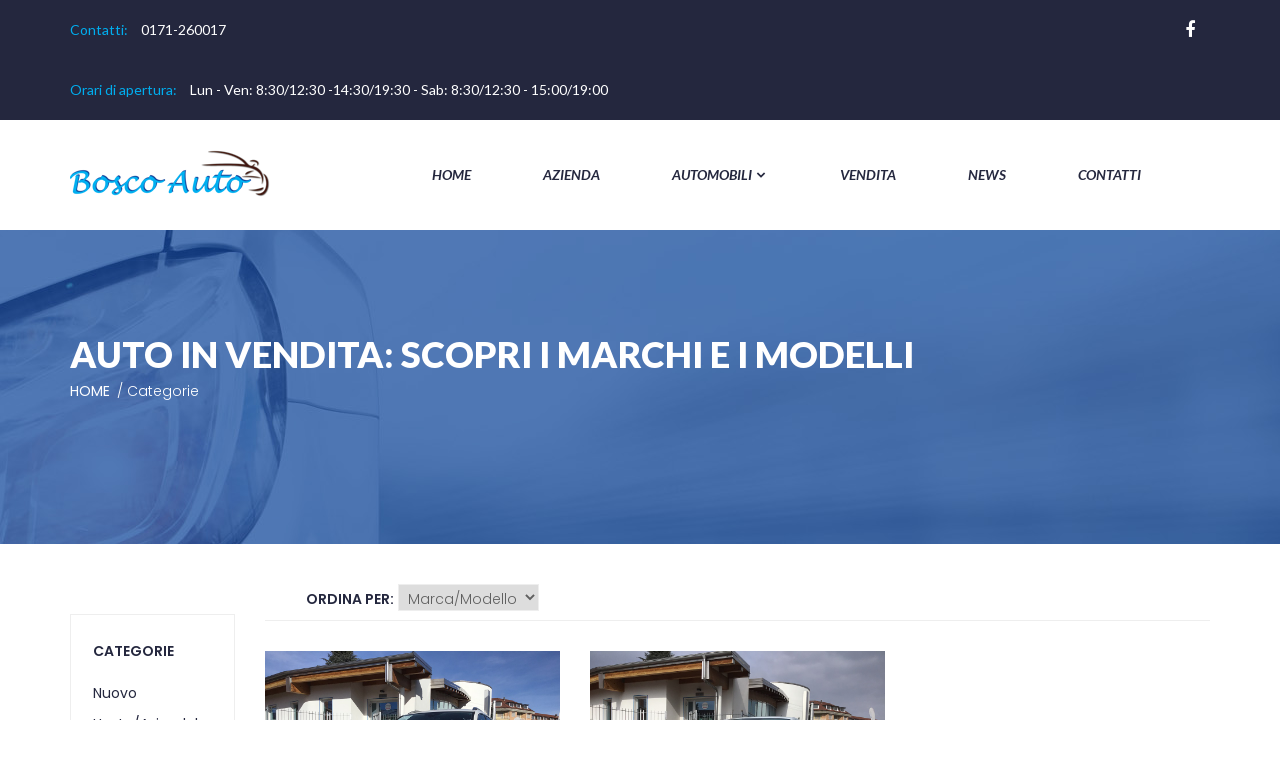

--- FILE ---
content_type: text/html; charset=UTF-8
request_url: http://www.boscoauto.it/shop-left-sidebar.php?marca=SEAT
body_size: 42088
content:
<!DOCTYPE html>
<html class="no-js" lang="it">
    <head>
        <!-- Basic page needs
        ============================================ -->
        <meta charset="utf-8">
        <meta http-equiv="x-ua-compatible" content="ie=edge">
        <title>Concessionaria Audi Cuneo, Volkswagen Cuneo, BMW Cuneo</title>
        <meta name="description" content="Se stai cercando una Concessionaria Audi, Volkswagen, BMW o Mercedes a Cuneo, Bosco Auto è la soluzione! Scopri la gamma di auto nuove, km0 e usate.
">

        <!-- Mobile specific metas
        ============================================ -->
        <meta name="viewport" content="width=device-width, initial-scale=1">

        <!-- favicon.ico -->
        <link rel="shortcut icon" type="image/x-icon" href="img/favicon.ico">
                <meta property="og:type" content="website">
        <meta property="og:site_name" content="Leasing, noleggio, finanziamenti">
        <meta property="og:title" content="Leasing, noleggio, finanziamenti">
        <meta property="og:image" content="https://www.boscoauto.it/img/concessionaria-bosco-auto-cuneo.jpg">
        <meta property="og:url" content="https://www.boscoauto.it/shop-left-sidebar.php" />
        <meta property="og:locale" content="it_IT">
        <meta name="og:title" content="Leasing, noleggio, finanziamenti">
        <meta property="og:description" content="La concessionaria Bosco Auto, a Borgo San Dalmazzo (pochi Km da Cuneo) ti aspetta per l'acquisto della tua auto! Presso la nostra sede troverai auto nuove, usate, km0 e auto per commercianti, ti aspettiamo...">

        <meta name="keywords" lang="it" content="contratto leasing auto cuneo, leasing cuneo, finanziamento auto cuneo, finanziamento personalizzato, noleggio auto cuneo, concessionaria auto cuneo, concessionaria bosco auto,">

        <!-- Twitter Cards -->
            <meta name="twitter:url" content="https://www.boscoauto.it/shop-left-sidebar.php" />
            <meta name="twitter:title" content="Leasing, noleggio e finanziamenti auto a Cuneo | Bosco Auto" />
            <meta name="twitter:card" content="summary" />
            <meta name="twitter:description" content="Tra i servizi della nostra concessionaria è possibile richiedere un finanziamento personalizzato, un contratto leasing e il noleggio di un auto." />
            <meta name="twitter:image" content="https://www.boscoauto.it/img/concessionaria-bosco-auto-cuneo.jpg" />
        <meta name="twitter:site" content="@boscoauto" />
        <link rel="alternate" hreflang="it" href="https://www.boscoauto.it/shop-left-sidebar.php" />
        <link rel="canonical" href="https://www.boscoauto.it/shop-left-sidebar.php" />
        <link rel="alternate" hreflang="x-default" href="https://www.boscoauto.it/shop-left-sidebar.php" />
        <!-- ============== All CSS ================ -->
        <!-- normalize css
        ============================================ -->
        <link rel="stylesheet" href="css/normalize.css">

        <!-- animate css
        ============================================ -->
        <link rel="stylesheet" href="css/animate.css">

        <!-- bootstrap css
        ============================================ -->
        <link rel="stylesheet" href="css/bootstrap.min.css">

        <!-- meanmenu css
        ============================================ -->
        <link rel="stylesheet" href="css/meanmenu.min.css">

        <!-- font-awesome css
        ============================================ -->
        <link rel="stylesheet" href="css/font-awesome.min.css">

        <!-- icofont css
        ============================================ -->
        <link rel="stylesheet" href="css/icofont.css">

        <!-- change-text css
        ============================================ -->
        <link rel="stylesheet" href="css/change-text.css">

        <!-- YTPlayer css
        ============================================ -->
        <link rel="stylesheet" href="css/jquery.mb.YTPlayer.min.css">

        <!-- main css
        ============================================ -->
        <link rel="stylesheet" href="css/main.css">

        <!-- owl.carousel css
        ============================================ -->
        <link rel="stylesheet" href="css/owl.carousel.css">
        <link rel="stylesheet" href="css/owl.theme.css">
        <link rel="stylesheet" href="css/owl.transitions.css">

        <!-- nivo-slider css
        ============================================ -->
        <link rel="stylesheet" href="lib/css/nivo-slider.css">
        <link rel="stylesheet" href="lib/css/preview.css">

        <!-- style css
        ============================================ -->
        <link rel="stylesheet" href="style.css">

        <!-- responsive css
        ============================================ -->
        <link rel="stylesheet" href="css/responsive.css">

        <!-- modernizr js
        ============================================ -->
        <script src="js/vendor/modernizr-2.8.3.min.js"></script>
    <script>
  (function(i,s,o,g,r,a,m){i['GoogleAnalyticsObject']=r;i[r]=i[r]||function(){
  (i[r].q=i[r].q||[]).push(arguments)},i[r].l=1*new Date();a=s.createElement(o),
  m=s.getElementsByTagName(o)[0];a.async=1;a.src=g;m.parentNode.insertBefore(a,m)
  })(window,document,'script','https://www.google-analytics.com/analytics.js','ga');

  ga('create', 'UA-70475957-13', 'auto');
  ga('send', 'pageview');

</script>
</head>
    <body>
        <!-- header area start -->
        <header id="sticker">
            <div class="header-top">
                <div class="container">
                    <div class="row">
                        <div class="col-md-7">
                                    <!-- welcome message start -->
                            <div class="welcome-msg">
                                <ul>
                                    <li> <p> <span> Contatti: </span><a onclick="ga('send', 'event', 'clic', 'telefonata', '0171260017',1);" style="color:#FFF" href="tel:0171260017">0171-260017</a></p></li>
                                    <li> <p> <span> Orari di apertura: </span>Lun - Ven:  8:30/12:30 -14:30/19:30 - Sab: 8:30/12:30 - 15:00/19:00</p></li>
                                </ul>
                            </div>
                            <!-- welcome message end -->
                        </div>
                        <div class="col-md-5">
                            <div class="header-top-menu">
                                <!-- top social start -->
                                <div class="top-social">
                                    <ul>
                                        <li><a href="https://www.facebook.com/Boscoauto-Srl-735620509843229/" target="new"> <i class="fa fa-facebook"></i> </a></li>
                                        <!--<li><a href="#"> <i class="fa fa-google-plus"></i> </a></li>-->
                                        <!--<li><a href="#"> <i class="fa fa-twitter"></i> </a></li>
                                        <li><a href="#"> <i class="fa fa-instagram"></i> </a></li>
                                        <li><a href="#"> <i class="fa fa-pinterest-p"></i> </a></li>-->
                                    </ul>
                                </div>
                                <!-- top social end -->
                            </div>
                        </div>
                    </div>
                </div>
            </div>
            <!-- mainmenu area start -->
            <div class="main-menu-area hidden-xs">
                <div class="container">
                    <div class="menu-position">
                        <div class="row">
                            <div class="col-md-3 col-sm-2">
                                <!-- logo start -->
                                <div class="logo">
                                    <a href="index.php">
                                        <img src="img/logo.png" alt="">
                                    </a>
                                </div>
                                <!-- logo end -->
                            </div>
                            <div class="col-md-9 col-sm-10 static">
                               <!-- main-menu start -->
                                <div class="main-menu">
                                    <nav>
                                        <ul>
                                            <!-- single menu -->
                                            <li class="has-sub"><a href="index.php">Home</a>
                                                
                                            </li>
                                            <!-- single menu -->
                                            <li><a href="about-us.html">Azienda</a></li>
                                            <!-- single menu -->
                                            <li class="has-sub"><a href="shop-left-sidebar.php">Automobili<i class="icofont icofont-simple-down"></i></a>
                                            <ul class="sub-menu left">
                                                    <li><a href="nuovo.php">Nuovo</a></li>
                                                    <li><a href="usato.php">Usato/Aziendale</a></li>
                                                    <!--<li><a href="aziendale.php">Aziendale</a></li>-->
                                                    <li><a href="km.php">Km 0</a></li>
                                                    <li><a href="ac.php">Auto per commercianti</a></li>
                                                    </ul>
                                            </li>        
                                                  
                                            
                                                
                                            <!-- single menu -->
                                            <li><a href="vendita.html">Vendita</a></li>
                                            <!-- single menu -->
                                            <li class="has-mega"><a href="blog.html">News</a>
                                                
                                            </li>
                                            <!-- single menu -->
                                            <li class="has-mega"><a href="contact.html">Contatti</a>
                                                
                                            </li>
                                        </ul>
                                    </nav>
                                </div>
                                <!-- main-menu start -->
                            </div>
                        </div>
                    </div>
                </div>
            </div>
            <!-- mainmenu area end -->
            <!-- mobile menu area start -->
            <div class="mobile-menu-area hidden-lg hidden-md hidden-sm">
                <div class="container">
                    <div class="row">
                        <div class="col-xs-12">
                            <div class="logo">
                                <a href="index.php">
                                    <img src="img/logo-light.png" alt="">
                                </a>
                            </div>
                            <div class="mobile-menu">
                                <nav>
                                    <ul>
                                        <li><a href="index.php">Home</a>
                                            
                                        </li>
                                        <li><a href="about-us.html">Azienda</a></li>
                                        <li class="has-sub"><a href="shop-left-sidebar.php">Automobili<i class="icofont icofont-simple-down"></i></a>
                                            <ul class="sub-menu left">
                                                    <li><a href="nuovo.php">Nuovo</a></li>
                                                    <li><a href="usato.php">Usato/Aziendale</a></li>
                                                    <!--<li><a href="aziendale.php">Aziendale</a></li>-->
                                                    <li><a href="km.php">Km 0</a></li>
                                                    <li><a href="ac.php">Auto per commercianti</a></li>
                                            </ul>
                                        </li> 
                                        <li><a href="vendita.html">Vendita</a></li>
                                        <li><a href="blog.html">News</a></li>
                                        <li><a href="contact.html">Contatti</a></li>
                                    </ul>
                                </nav>
                            </div>
                        </div>
                    </div>
                </div>
            </div>
            <!-- mobile menu area end -->
        </header>
        <!-- header area end -->
        <!-- page title area start -->
        <div class="page-title-area">
            <div class="container">
                <div class="row">
                    <div class="col-md-12">
                        <!-- page title start -->
                        <div class="page-title">
                            <h1 style="color:white;">Auto in vendita: scopri i marchi e i modelli</h1>
                        </div>
                        <!-- page title end -->
                        <!-- page title menu start -->
                        <div class="page-title-menu">
                            <ul>
                                <li><a href="index.php">Home</a> <span> / </span> </li>
                                <li>Categorie</li>
                            </ul>
                        </div>
                        <!-- page title menu end -->
                    </div>
                </div>
            </div>
        </div>
        <!-- page title area end -->
        <!-- shop area start -->
        <div class="shop-area pages section-padding">
            <div class="container">
                <div class="row">
                    <div class="col-md-2">
                        <!-- shop sidebar start -->
                        <div class="shop-sidebar">
                            <!-- search box start -->
			    <!--
                            <div class="search-box">
                                <input type="text" placeholder="search">
                                <button type="submit"> <i class="fa fa-search"></i> </button>
                            </div>
			    -->
                            <!-- search box end -->
                            <div class="sidebar-menus">
                                <!-- catagoty menu start -->
                                <div class="catagory-menu sidebar-section-padding">
                                    <!-- section title start -->
                                    <div class="section-small-title">
                                        <h3>Categorie</h3>
                                    </div>
                                    <!-- section title end -->
                                    <ul>
                                        <li><a href="nuovo.php">Nuovo</a></li>
                                        <li><a href="usato.php">Usato/Aziendale</a></li>
                                        <!--<li><a href="aziendale.php">Aziendale</a></li>-->
                                        <li><a href="km.php">Km 0</a></li>
                                        <li><a href="ac.php">Auto per commercianti</a></li>
                                    </ul>
                                </div>
                                <!-- catagoty menu end -->
                                <!-- tag start -->
                                <div class="tags sidebar-section-padding">
                                    <!-- section title start -->
                                    <div class="section-small-title">
                                        <h3>Marchi</h3>
                                    </div>
                                    <!-- section title end -->
                                    <div class="single-tags">
                                        <ul>
                                            <li><a href="shop-left-sidebar.php?marca=ALFA ROMEO" ><img src="./brand_auto/alfa.png" width="100px" height="57px" border="0"></a></li>
                                            <li><a href="shop-left-sidebar.php?marca=AUDI" ><img src="./brand_auto/audi.png" width="100px" height="57px" border="0"></a></li>
                                            <li><a href="shop-left-sidebar.php?marca=BMW" ><img src="./brand_auto/bmw.png" width="100px" height="57px" border="0"></a></li>
                                            <li><a href="shop-left-sidebar.php?marca=CITROEN" ><img src="./brand_auto/citroen.png" width="100px" height="57px" border="0"></a></li>
                                            <li><a href="shop-left-sidebar.php?marca=FIAT" ><img src="./brand_auto/fiat.png" width="100px" height="57px" border="0"></a></li>
                                            <li><a href="shop-left-sidebar.php?marca=FORD" ><img src="./brand_auto/ford.png" width="100px" height="57px" border="0"></a></li>
                                            <li><a href="shop-left-sidebar.php?marca=HYUNDAI" ><img src="./brand_auto/hyundai.png" width="100px" height="57px" border="0"></a></li>
                                            <li><a href="shop-left-sidebar.php?marca=JEEP" ><img src="./brand_auto/jeep.png" width="100px" height="57px" border="0"></a></li>
                                            <li><a href="shop-left-sidebar.php?marca=KIA" ><img src="./brand_auto/kia.png" width="100px" height="57px" border="0"></a></li>
                                            <li><a href="shop-left-sidebar.php?marca=LAND ROVER" ><img src="./brand_auto/land_rover.png" width="100px" height="57px" border="0"></a></li>
                                            <li><a href="shop-left-sidebar.php?marca=MERCEDES" ><img src="./brand_auto/mercedes.png" width="100px" height="57px" border="0"></a></li>
                                            <li><a href="shop-left-sidebar.php?marca=MINI" ><img src="./brand_auto/mini.png" width="100px" height="57px" border="0"></a></li>
                                            <li><a href="shop-left-sidebar.php?marca=NISSAN" ><img src="./brand_auto/nissan.png" width="100px" height="57px" border="0"></a></li>
                                            <li><a href="shop-left-sidebar.php?marca=OPEL" ><img src="./brand_auto/opel.png" width="100px" height="57px" border="0"></a></li>
                                            <li><a href="shop-left-sidebar.php?marca=PEUGEOT" ><img src="./brand_auto/pegeout.png" width="100px" height="57px" border="0"></a></li>
                                            <li><a href="shop-left-sidebar.php?marca=PORSCHE" ><img src="./brand_auto/porsche.png" width="100px" height="57px" border="0"></a></li>
                                            <li><a href="shop-left-sidebar.php?marca=RENAULT" ><img src="./brand_auto/renault.png" width="100px" height="57px" border="0"></a></li>
                                            <li><a href="shop-left-sidebar.php?marca=SEAT" style='background: #00aeef;'><img src="./brand_auto/seat.png" width="100px" height="57px" border="0"></a></li>
                                            <li><a href="shop-left-sidebar.php?marca=SKODA" ><img src="./brand_auto/skoda.png" width="100px" height="57px" border="0"></a></li>
                                            <li><a href="shop-left-sidebar.php?marca=SMART" ><img src="./brand_auto/smart_rid.png" width="100px" height="57px" border="0"></a></li>
                                            <li><a href="shop-left-sidebar.php?marca=SUBARU" ><img src="./brand_auto/subaru.png" width="100px" height="57px" border="0"></a></li>
                                            <li><a href="shop-left-sidebar.php?marca=TOYOTA" ><img src="./brand_auto/toyota.png" width="100px" height="57px" border="0"></a></li>
                                            <li><a href="shop-left-sidebar.php?marca=VOLKSWAGEN" ><img src="./brand_auto/volkswagen.png" width="100px" height="57px" border="0"></a></li>
                                            <li><a href="shop-left-sidebar.php?marca=VOLVO" ><img src="./brand_auto/volvo.png" width="100px" height="57px" border="0"></a></li>
                                            
                                        </ul>
                                    </div>
                                </div>
                                <!-- tag end -->
                            </div>
                            <!-- video start -->
                            <div class="videos sidebar-section-padding">
                                <div class="section-small-title">
                                    <h3>VIDEO</h3>
                                </div>
                                <div class="video embed-responsive embed-responsive-16by9">
				    <video id="myVideo" width="284" height="160" preload controls>
					<source src="./img/concessionaria_boscoauto.mp4" type="video/mp4">
				    </video>
                                </div>
                            </div>
                            <!-- video end -->
                            <!-- popular service start -->
                            <div class="popular-service spacer">
                            </div>
                            <!-- popular service end -->
                        </div>
                        <!-- shop sidebar end -->
                    </div>
                    
                    <div class="col-md-10">
                     
                        <div class="row">
                    	    <div class="col-md-12">
                                <!-- shop bar start -->
                                <div class="shop-bar">
                                    <!-- shop tab bar start -->
				    <!--
                                    <div class="shop-nav width-33 pull-left">
                                        <ul class="shop-navigation" role="tablist">
                                            <li role="presentation" class="active gird">
                                                <a href="#gird" aria-controls="gird" role="tab" data-toggle="tab">
                                                    <i class="fa fa-th"></i>
                                                </a>
                                            </li>
                                            <li role="presentation" class="list">
                                                <a href="#list" aria-controls="list" role="tab" data-toggle="tab">
                                                    <i class="fa fa-bars"></i>
                                                </a>
                                            </li>
                                        </ul>
                                    </div>
				    -->
                                    <!-- shop tab bar end -->
                                    <!-- shop sort start -->
                                    <div class="sort-by width-33 pull-left text-center">
					<form name="ordinamento" method="post" action="shop-left-sidebar.php">
						<input type="hidden" name="marca" value="SEAT">
                                        	<label>Ordina per:</label>
                                        	<select name="sort" onChange="this.form.submit();">
                                            		<option value="modello" selected >Marca/Modello</option>
                                            		<option value="prezzo"  >Prezzo</option>
                                        	</select>
					</form>
                                    </div>
                                    <!-- shop sort end -->
                                </div>
                                <!-- shop bar end -->
                            </div>
                        </div>
                        <div class="row">
                            <!-- shop tab content start -->
                            <div class="tab-content">
                            
                                <div role="tabpanel" class="tab-pane fade in active" id="gird">
                                    <!-- gird shop start -->
                                    <div class="gird-shop">
                                        <div class="col-md-4 col-sm-6">
                                            <!-- single shop start -->
                                            <div class="single-product hover-style text-center">
                                                <div class="product-img">
                                                    <!-- product-img -->
                                                    <a href="/auto/SEAT-ATECA/101" class="main-img">
                                                        <!--<img src="./immagini/IMG_4014.JPG" alt="Foto" height="221.25">-->
                                                        <img src="./immagini/IMG_4014.JPG" alt="Foto">
							<span class="post-date-venduta">VENDUTA</span>
                                                    </a>
                                                    <!-- product actions -->
                                                    <div class="product-action">
                                                        <div class="action-btn">
                                                            <!--<button class="icon-button action-single-btn"> <i class="fa fa-heart"></i> </button>-->
                                                    	    <button class="text-button action-single-btn" onclick="window.location.href='./richiesta_preventivo.php?id=101'"> Richiedi preventivo</button>
                                                            <!--<button class="icon-button action-single-btn"> <i class="fa fa-eye"></i> </button>-->
                                                        </div>
                                                    </div>
                                                </div>
                                                <!-- product-info start -->
                                                <div class="product-info text-center">
                                                    <div class="product-name">
                                                        <a href="/auto/SEAT-ATECA/101">SEAT ATECA</a>
                                                    </div>
                                                    <div class="product-price">
                                                        <p>Vettura nuova</p>
                                                    </div>
                                                </div>
                                                <!-- product-info start -->
                                            </div>
                                            <!-- single shop end -->
                                        </div>
                                    </div>
                                    <!-- gird shop end -->
                                    <!-- gird shop start -->
                                    <div class="gird-shop">
                                        <div class="col-md-4 col-sm-6">
                                            <!-- single shop start -->
                                            <div class="single-product hover-style text-center">
                                                <div class="product-img">
                                                    <!-- product-img -->
                                                    <a href="/auto/SEAT-IBIZA/102" class="main-img">
                                                        <!--<img src="./immagini/IMG_4082.JPG" alt="Foto" height="221.25">-->
                                                        <img src="./immagini/IMG_4082.JPG" alt="Foto">
							<span class="post-date-venduta">VENDUTA</span>
                                                    </a>
                                                    <!-- product actions -->
                                                    <div class="product-action">
                                                        <div class="action-btn">
                                                            <!--<button class="icon-button action-single-btn"> <i class="fa fa-heart"></i> </button>-->
                                                    	    <button class="text-button action-single-btn" onclick="window.location.href='./richiesta_preventivo.php?id=102'"> Richiedi preventivo</button>
                                                            <!--<button class="icon-button action-single-btn"> <i class="fa fa-eye"></i> </button>-->
                                                        </div>
                                                    </div>
                                                </div>
                                                <!-- product-info start -->
                                                <div class="product-info text-center">
                                                    <div class="product-name">
                                                        <a href="/auto/SEAT-IBIZA/102">SEAT IBIZA</a>
                                                    </div>
                                                    <div class="product-price">
                                                        <p>Vettura nuova</p>
                                                    </div>
                                                </div>
                                                <!-- product-info start -->
                                            </div>
                                            <!-- single shop end -->
                                        </div>
                                    </div>
                                    <!-- gird shop end -->
                                </div>
                        <div class="row">
                            <div class="col-md-12">
                                <!-- toolbar start -->
                                <div class="toolbar-bottom">
                                    <ul>
                                        <li class='current' ><a href="shop-left-sidebar.php?pag=1&marca=SEAT">1</a></li>
                                    </ul>
                                </div>
                                <!-- toolbar end -->
                            </div>
                        </div>
                    </div>
                </div>
            </div>
        </div>
</div>
        <!-- shop area end -->
<!-- quick book area start -->
        <div class="quick-book-area">
            <div class="container">
                <div class="row">
                    <div class="col-md-12">
                        <div class="book-now">
                            <div class="display-table">
                                <div class="display-table-cell">
                                   <!-- book now content start -->
                                    <div class="book-now-title">
                                        <h2>PRENOTA UN TEST DRIVE</h2>
                                        <a href="test_drive.html" class="book-now-btn"> <i class="icofont icofont-long-arrow-right"></i>PRENOTA ADESSO</a>
                                    </div>
                                    <!-- book now content end -->
                                </div>
                            </div>
                        </div>
                    </div>
                </div>
            </div>
        </div>
        <!-- quick book area end -->
        <!-- footer top start -->
        <div class="footer-top-area">
            <div class="container">
                <div class="row">
                    <div class="col-md-3 col-sm-4">
                        <!-- single footer start -->
                        <div class="single-footer-top">
                            <div class="footer-about-us">
                                <!-- small logo start -->
                                <a href="index.php" class="footer-logo"> <img src="img/logo-light.png" alt=""> </a>
                                <!-- small logo end -->
                                <!-- address start -->
                                <div class="footer-address">
                                    <p> <span> INDIRIZZO: </span>Corso Barale, 130 </p>
                                    <p>12011 Borgo San Dalmazzo CN </p>
                                </div>
                                <!-- address end -->
                                <!-- contact info start -->
                                <div class="footer-contact-info">
                                    <p> <span> Telefono:</span> <a onclick="ga('send', 'event', 'clic', 'telefonata piede sito', '0171260017',1);" style="color:#FFF" href="tel:0171260017">+39 0171 260017 </a></p>
                                    <p> <span> Email:</span> info@boscoauto.it </p>
                                </div>
                                <!-- contact info end -->
                            </div>
                        </div>
                        <!-- single footer end -->
                    </div>
                    <div class="col-sm-2">
                        <!-- single footer start -->
                        <div class="single-footer-top">
                            <!-- section title start -->
                            <div class="footer-top-title">
                                <h3>Servizi</h3>
                            </div>
                            <!-- section title end -->
                            <!-- footer menu start -->
                            <div class="footer-top-menu">
                                <ul>
                                    <li><a href="about-us.html">Azienda</a></li>
                                    <!--<li><a href="#">Return Policy</a></li>-->
                                    <li><a href="blog.html">News</a></li>
                                    <li><a href="contact.html">Contattaci</a></li>
                                    <!--<li><a href="#">FAQ</a></li>-->
                                </ul>
                            </div>
                            <!-- footer menu end -->
                        </div>
                        <!-- single footer end -->
                    </div>
                    <div class="col-md-2 col-md-offset-1 col-sm-3">
                        <!-- single footer start -->
                        <div class="single-footer-top">
                            <!-- section title start -->
                            <div class="footer-top-title">
                                <h3>LINKS UTILI</h3>
                            </div>
                            <!-- section title end -->
                            <!-- footer menu start -->
                            <div class="footer-top-menu">
                                <ul>
                                    <li><a href="index.php">Home</a></li>
                                    <li><a href="vendita.html">Servizi</a></li>
                                    <li><a href="about-us.html">Azienda</a></li>
                                    <li><a href="shop-left-sidebar.php">Automobili</a></li>
                                    <li><a href="privacy.html">Privacy & Policy</a></li>
                                </ul>
                            </div>
                            <!-- footer menu end -->
                        </div>
                        <!-- single footer end -->
                    </div>
                    <div class="col-md-3 col-md-offset-1 col-sm-3">
                        <!-- single footer start -->
<!--
                        <div class="single-footer-top">
                            <div class="footer-top-title">
                                <h3>Newsletter</h3>
                            </div>
                            <div class="footer-top-newsletter">
                                <p class="newsletter-text">
                                    Iscriviti alla nostra newsletter per ricevere tutte le news
                                </p>
                                <form action="#">
                                    <div class="input-box">
                                        <input type="email" placeholder="Email address">
                                    </div>
                                    <a href="#" class="submit-button">ISCRIVITI</a>
                                </form>
                            </div>
                        </div>
-->
                        <!-- single footer end -->
                    </div>
                </div>
            </div>
        </div>
        <!-- footer top end -->
        <!-- footer area start -->
        <div class="footer-area">
            <div class="container">
            <p>BOSCO AUTO S.R.L. | Sede legale BORGO SAN DALMAZZO (CN) CORSO BARALE 130 CAP 12011 | PEC  boscoauto@pec.it  | Numero REA CN - 294398 | Codice fiscale 03486420049 | Partita IVA 03486420049 | Numero iscrizione: 03486420049</p>
                <div class="row">
                    <div class="col-md-3 col-sm-4">
                        <!-- footer social start -->
                        <div class="footer-social">
                            <ul>
                                <li><a href="https://www.facebook.com/Boscoauto-Srl-735620509843229/" target="new"> <i class="fa fa-facebook"></i> </a></li>
                                <!--<li><a href="#"> <i class="fa fa-google-plus"></i> </a></li>-->
                                <!--<li><a href="#"> <i class="fa fa-twitter"></i> </a></li>
                                <li><a href="#"> <i class="fa fa-instagram"></i> </a></li>
                                <li><a href="#"> <i class="fa fa-pinterest-p"></i> </a></li>-->
                            </ul>
                        </div>
                        <!-- footer social end -->
                    </div>
                    <div class="col-md-6 col-sm-4">
                        <!-- copyright text start -->
                        <div class="footer-copyright">
                            <p>Realized by <a href="http://www.sistemicuneo.it" target="new">sistemicuneo.it</a> </p>
                        </div>
                        <!-- copyright text end -->
                    </div>
                    <div class="col-md-3 col-sm-4">
                        <!-- payment method start -->
                        <!--/*<div class="footer-payment-method">
                            <img src="img/payment-method.png" alt="">
                        </div>*/-->
                        <!-- payment method end -->
                    </div>
                </div>
            </div>
        </div>
        <!-- footer area end -->



        <!-- ============== All JS ================ -->
        <!-- jquery js
        =========================================== -->
        <script src="js/vendor/jquery-1.12.0.min.js"></script>

        <!-- bootstrap js
        =========================================== -->
        <script src="js/bootstrap.min.js"></script>

        <!-- meanmenu js
        =========================================== -->
        <script src="js/jquery.meanmenu.js"></script>

        <!-- scrollUp js
        =========================================== -->
        <script src="js/jquery.scrollUp.min.js"></script>

        <!-- wow js
        =========================================== -->
        <script src="js/wow.min.js"></script>

        <!-- owl.carousel js
        =========================================== -->
        <script src="js/owl.carousel.min.js"></script>

        <!-- change-text js
        =========================================== -->
        <script src="js/change-text.js"></script>

        <!-- YTPlayer js
        =========================================== -->
        <script src="js/jquery.mb.YTPlayer.min.js"></script>

        <!-- textillate js
        =========================================== -->
        <script src="js/jquery.lettering.js"></script>
        <script src="js/jquery.textillate.js"></script>

        <!-- nivo.slider js
        =========================================== -->
        <script src="lib/js/jquery.nivo.slider.js"></script>
        <script src="lib/home.js"></script>

        <!-- plugins js
        =========================================== -->
        <script src="js/plugins.js"></script>

        <!-- main js
        =========================================== -->
        <script src="js/main.js"></script>
    </body>
</html>


--- FILE ---
content_type: text/css
request_url: http://www.boscoauto.it/lib/css/preview.css
body_size: 2134
content:
/*
Skin Name: Nivo Slider Default Theme
Skin URI: http://nivo.dev7studios.com
Description: The default skin for the Nivo Slider.
Version: 1.3
Author: Gilbert Pellegrom
Author URI: http://dev7studios.com
Supports Thumbs: true
*/
/* -------------------------------------
preview-1
---------------------------------------- */
.preview-1 .nivoSlider:hover .nivo-directionNav a.nivo-prevNav {
    left: 60px;
}
.preview-1 .nivoSlider:hover .nivo-directionNav a.nivo-nextNav{
    right: 110px;
}
.preview-1 .nivoSlider .nivo-directionNav a.nivo-prevNav {
    left: -34px;
    font-size: 0;
}
.preview-1 .nivoSlider .nivo-directionNav a.nivo-nextNav {
    right: 16px;
    font-size: 0;
}
.preview-1 .nivo-directionNav a.nivo-prevNav:before,
.preview-1 .nivo-directionNav a.nivo-nextNav:before {
    background: rgba(0, 0, 0, 0) none repeat scroll 0 0;
    border: 2px solid #fff;
    color: #fff;
    content: "\f0d9";
    cursor: pointer;
    font: 400 25px/50px FontAwesome;
    height: 50px;
    position: absolute;
    text-align: center;
    top: 50%;
    transition: all 300ms ease-in 0s;
    width: 50px;
    z-index: 9;
}
.preview-1 .nivo-directionNav a.nivo-nextNav:before {
    content: "\f0da";
}
.preview-1 .nivo-directionNav a.nivo-nextNav:hover::before,
.preview-1 .nivo-directionNav a.nivo-prevNav:hover:before {
    background-color: #fff;
    border-color: #fff;
    color: #ee2050;
}
.preview-1 .nivo-controlNav {
    bottom: 2%;
    left: 49%;
    position: absolute;
    z-index: 99999;
    display:none;
}
.preview-1 .nivo-controlNav a {
    border:5px solid #fff;
    display: inline-block;
    height:18px;
    margin: 0 5px;
    text-indent: -9999px;
    width:18px;
    line-height: 8px;
    background: #3c3c3c;
    cursor: pointer;
    position: relative;
    z-index: 9;
    border-radius: 100%;
    opacity: 0;
    z-index: -999;
}
.preview-1:hover .nivo-controlNav a{
    opacity: 1;
    z-index: 999999;
}
.preview-1 .nivo-controlNav a:hover, .preview-2 .nivo-controlNav a.active {
    background: #000;
    cursor: pointer;
}


--- FILE ---
content_type: text/css
request_url: http://www.boscoauto.it/css/responsive.css
body_size: 9813
content:
@media (min-width: 992px) and (max-width: 1500px) {
    .layer-1-1 h2.title-1,
    .layer-1-2 h2.title-2,
    .layer-2-1 h2.title-1,
    .layer-2-2 h2.title-2 {
        font-size: 48px;
        line-height: 40px;
    }
    .slider-caption {
        padding-top: 100px;
        padding-left: 50px;
    }
    .preview-1 .nivoSlider:hover .nivo-directionNav a.nivo-prevNav {
        left: 35px;
    }
    .preview-1 .nivoSlider:hover .nivo-directionNav a.nivo-nextNav {
        right: 85px;
    }
    .discount-title h2 {
        font-size: 28px;
        padding: 20px 0;
    }
    .input-box {
        margin-top: 10px;
    }
}

/* Normal desktop :992px. */
@media (min-width: 992px) and (max-width: 1200px) {
    .main-menu nav ul li a {
        padding: 42px 20px;
    }
    #sticker.stick .main-menu nav ul li a {
        padding: 27px 20px;
    }
    .slider-caption {
        padding-left: 50px;
        width: 80%;
        padding-top: 20px;
    }
    .layer-1-1 h2.title-1,
    .layer-1-2 h2.title-2,
    .layer-2-1 h2.title-1,
    .layer-2-2 h2.title-2 {
        font-size: 48px;
        line-height: 36px;
    }
    .preview-1 .nivoSlider:hover .nivo-directionNav a.nivo-prevNav {
        left: 20px;
    }
    .preview-1 .nivoSlider:hover .nivo-directionNav a.nivo-nextNav{
        right: 70px;
    }
    .discount-title h2 {
        font-size: 24px;
        padding: 10px 0;
    }
    .input-box {
        margin-top: 5px;
    }
    .discount-content {
        padding: 0 30px 10px;
    }
    .product-action .action-single-btn {
        padding: 0 10px;
    }
    .single-team .team-img {
        height: 325px;
        width: 280px;
    }
    .footer-social ul li a {
        padding: 0 10px;
    }
    .page-title-area {
        padding: 100px 0;
    }
}

/* Tablet desktop :768px. */
@media (min-width: 768px) and (max-width: 991px) {
    .header-top,
    .header-top-menu {
        text-align: center;
    }
    .logo a {
        display: block;
        line-height: 90px;
    }
    .main-menu nav ul li a {
        padding: 32px 15px;
    }
    #sticker.stick {
        top: -121px;
    }
    #sticker.stick .main-menu nav ul li a {
        padding: 27px 15px;
    }
    .slider-area {
        padding-top: 211px;
    }
    .slider-caption {
        padding-top: 40px;
        padding-left: 50px;
    }
    .preview-1 .nivoSlider:hover .nivo-directionNav a.nivo-prevNav {
        left: 20px;
    }
    .preview-1 .nivoSlider:hover .nivo-directionNav a.nivo-nextNav{
        right: 70px;
    }
    .layer-1-1 h2.title-1,
    .layer-1-2 h2.title-2,
    .layer-2-1 h2.title-1,
    .layer-2-2 h2.title-2 {
        font-size: 42px;
        line-height: 36px;
    }
    .discount-offer {
        position: static;
        margin-top: 40px;
    }
    .about-us-img {
        margin-top: 40px;
    }
    .shop-tab-area .shop-tab {
        margin-bottom: 10px;
    }
    .single-product {
        margin-top: 30px;
    }
    .single-list-shop .single-product {
        margin-top: 0px;
    }
    .about-us-img img,
    .product-img .main-img img {
        width: 100%;
    }
    .single-feature {
        margin: 20px 0;
    }
    .feature-content h3 {
        margin-top: 5px;
    }
    .single-team .team-img {
        height: 244px;
        width: 220px;
    }
    .team-social a {
        margin: 0 1px;
    }
    .test-writer {
        padding-top: 10px;
    }
    .test-spech {
        padding-top: 5px;
    }
    .owl-preview-1 .owl-buttons {
        bottom: 10px;
    }
    .page-title-area {
        margin-top: 210px;
        padding: 70px 0;
    }
    .contact-box {
        padding: 20px;
        top: -720px;
    }
    .single-blog {
        margin-bottom: 30px;
    }
    .blog-sidebar,
    .shop-sidebar {
        overflow: hidden;
        margin-top: 20px;
    }
    .blog-sidebar.blog-left {
        margin-bottom: 30px;
        margin-top: 0px;
    }
    .sidebar-menus {
        float: left;
        overflow: hidden;
        width: 48%;
    }
    .popular-posts,
    .popular-service,
    .videos {
        float: right;
        width: 48%;
    }
    .item-img a {
        display: block;
        width: 83px;
    }
    .single-list-shop .product-text {
        margin-top: 0px;
    }
    .footer-social ul li a {
        padding: 0 12px;
    }
}

/* small mobile :320px. */
@media (max-width: 767px) {
.container {width:300px}
    .mbm-50 {
        margin-bottom: 50px;
    }
    #sticker {
        position: static;
    }
    .welcome-msg {
        display: none;
    }
    .top-social ul li a {
        padding: 0 10px;
    }
    .cart-menu ul li .cart-items {
        z-index: 99999999;
    }
    .mobile-menu-area {
        background-color: #24273e;
    }
    .mean-container .mean-bar::after {
        content: "";
    }
    .logo {
        position: absolute;
        top: 3px;
        z-index: 9999999;
    }
    .logo a,
    #sticker.stick .logo a {
        line-height: 40px;
    }
    .mean-container .mean-nav ul li a {
        color: #24273e;
    }
    .mean-container .mean-nav ul li a:hover {
        color: #ee2050;
    }
    .slider-area {
        padding-top: 0px;
    }
    .nivo-directionNav {
        display: none;
    }
    .slider-caption {
        padding-top: 0;
    }
    .layer-1-1 h2.title-1,
    .layer-1-2 h2.title-2,
    .layer-2-1 h2.title-1,
    .layer-2-2 h2.title-2 {
        font-size: 20px;
        line-height: 10px;
        margin-bottom: 15px;
    }
    .layer-1-3 p.title-3,
    .layer-2-3 p.title-3 {
        display: none;
    }
    .layer-1-4 a.title-4,
    .layer-2-4 a.title-4 {
        font-size: 15px;
        padding: 6px 15px;
    }
    .discount-offer {
        margin-top: 20px;
        position: static;
    }
    .discount-title h2 {
        font-size: 20px;
        padding: 5px 0;
    }
    .discount-content {
        padding: 0 15px 10px;
    }
    .input-box {
        margin-top: 5px;
    }
    .submit-button .default-button {
        margin-top: 10px;
    }
    .section-padding {
        padding: 60px 0;
    }
    .section-heading h2 {
        font-size: 30px;
    }
    .single-service {
        margin-top: 40px;
    }
    .single-service .icon-title {
        margin-bottom: 10px;
    }
    .shop-tab-area .shop-tab {
        margin-bottom: 10px;
    }
    .single-product {
        margin-top: 25px;
    }
    .features-area {
        padding-bottom: 10px;
    }
    .single-feature {
        margin-bottom: 50px;
    }
    .feature-content h3 {
        margin-top: 10px;
    }
    .single-team {
        margin-bottom: 80px;
        float: left !important;
    }
    .single-team .team-img {
        height: 310px;
        width: 270px;
    }
    .testimonial-content {
        width: 100%;
    }
    .test-writer {
        padding-top: 10px;
    }
    .test-spech {
        padding-top: 0;
    }
    .owl-preview-1 .owl-buttons {
        position: static;
    }
    .page-title-area {
        margin-top: 0px;
        padding: 60px 0;
    }
    .single-blog {
        margin-bottom: 30px;
    }
    .page-title h2 {
        line-height: 36px;
    }
    .about-social ul li a {
        padding-right: 25px;
    }
    .all-blog-posts .single-blog .blog-img,
    .all-blog-posts .single-blog .blog-info {
        width: 100%;
        padding-left: 0;
    }
    .blog-sidebar {
        overflow: hidden;
        margin-top: 20px;
    }
    .blog-sidebar.blog-left {
        margin-bottom: 30px;
        margin-top: 0px;
    }
    .all-blog-posts .single-blog .blog-info .blog-title {
        margin-top: 5px;
    }
    .toolbar-bottom ul li a {
        margin: 0px;
    }
    .blog-info .post-info span {
        font-size: 11px;
    }
    .item-img a {
        display: block;
        width: 83px;
    }
    .single-shipping-location, .payment-method-box {
        width: 100%;
    }
    .shipping-location,
    .discount-coupon {
        margin-bottom: 30px;
    }
    .contact-box {
        position: static;
    }
    .contact-box .contact-info,
    .contact-box .contact-form,
    .form-list li {
        width: 100%;
    }
    .contact-box .contact-form {
        margin-top: 30px;
    }
    .single-list-shop .price-rating {
        padding: 5px 0;
    }
    .single-list-shop .price-rating .ratings {
        float: left !important;
    }
    .single-list-shop .product-text {
        margin-top: 0px;
    }
    .shop-nav.width-33 {
        width: 20%;
    }
    .sort-by.width-33 {
        width: 46.66%;
    }
    .book-now-title h2 {
        font-size: 14px;
    }
    a.book-now-btn {
        margin-left: 0;
        margin-top: 10px;
        padding: 5px 10px;
    }
    .single-footer-top {
        margin-bottom: 30px;
        text-align: center;
    }
    .footer-top-area {
        padding-bottom: 50px;
    }
    .footer-area {
        text-align: center;
    }
    .footer-copyright {
        margin-bottom: 10px;
        margin-top: 5px;
    }
    a#scrollUp {
        bottom: 160px;
    }
    .eror-area {
        margin-top: 0px;
    }
}

/* Large Mobile :480px. */
@media only screen and (min-width: 480px) and (max-width: 767px) {
.container {width:450px}
    .welcome-msg ul li p {
        font-size: 12px;
        margin-right: 10px;
    }
    .single-team .team-img {
        height: 380px;
        width: 320px;
    }
    .product-img .main-img img {
        width: 100%;
    }
    .single-blog .blog-img img {
        width: 100%;
    }
}


--- FILE ---
content_type: application/javascript
request_url: http://www.boscoauto.it/lib/home.js
body_size: 660
content:
(function ($) {
 "use strict";

        //---------------------------------------------
        //Nivo slider
        //---------------------------------------------
             $('#nivoslider').nivoSlider({
                effect: 'random',
                slices: 15,
                boxCols: 8,
                boxRows: 4,
                animSpeed: 500,
                pauseTime: 5000,
                startSlide: 0,
                directionNav: true,
                controlNavThumbs: false,
                controlNav: true,
                pauseOnHover: false,
                manualAdvance: false
             });

})(jQuery);


--- FILE ---
content_type: text/plain
request_url: https://www.google-analytics.com/j/collect?v=1&_v=j102&a=360603001&t=pageview&_s=1&dl=http%3A%2F%2Fwww.boscoauto.it%2Fshop-left-sidebar.php%3Fmarca%3DSEAT&ul=en-us%40posix&dt=Concessionaria%20Audi%20Cuneo%2C%20Volkswagen%20Cuneo%2C%20BMW%20Cuneo&sr=1280x720&vp=1280x720&_u=IEBAAEABAAAAACAAI~&jid=257764490&gjid=581977969&cid=2126375391.1769671690&tid=UA-70475957-13&_gid=1460777769.1769671690&_r=1&_slc=1&z=1352612368
body_size: -450
content:
2,cG-XTJX0GFEVK